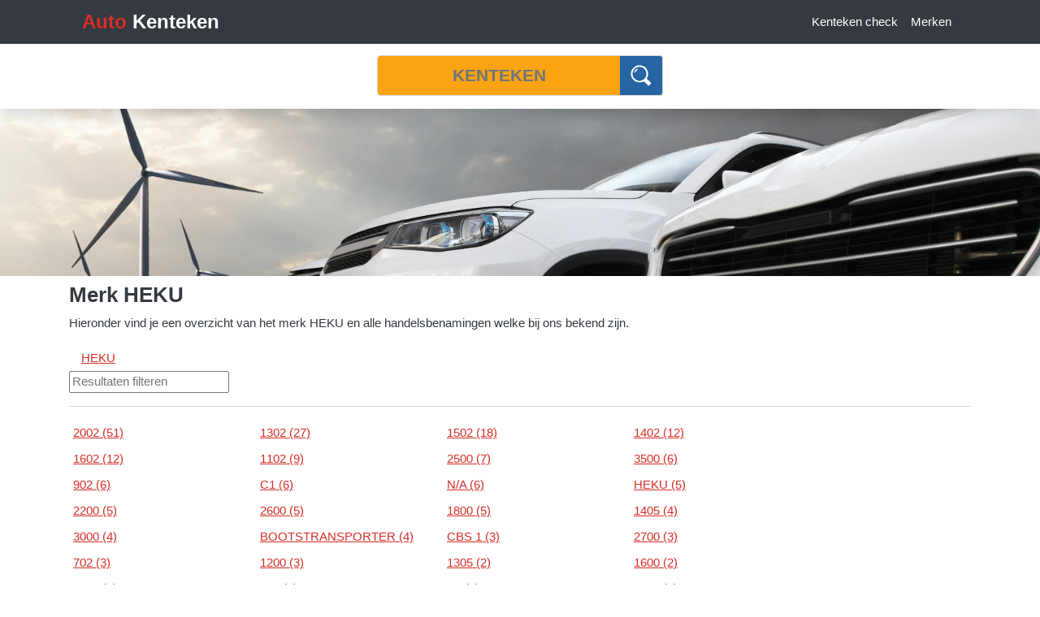

--- FILE ---
content_type: text/html; charset=utf-8
request_url: https://www.autokenteken.nl/merk/Heku
body_size: 2739
content:
<!DOCTYPE html>
<html lang="nl">
<head>
    <meta charset="utf-8" />
    <meta name="viewport" content="width=device-width, initial-scale=1.0">
    <meta name="author" content="Databot">
    <title>Merk HEKU</title>
    <meta name="description" content="Hieronder vind je alle handelsbenamingen van het merk HEKU." />
    <meta name="keywords" content="HEKU,merk,merk HEKU" />
    <link rel="apple-touch-icon" sizes="180x180" href="/apple-touch-icon.png">
    <link rel="icon" type="image/png" sizes="32x32" href="/favicon-32x32.png">
    <link rel="icon" type="image/png" sizes="16x16" href="/favicon-16x16.png">
    <link rel="manifest" href="/site.webmanifest">
    <link rel="mask-icon" href="/safari-pinned-tab.svg" color="#d52f27">
    <meta name="msapplication-TileColor" content="#d52f27">
    <meta name="theme-color" content="#d52f27">

    <script async src="https://www.databot.nl/Scripts/cookieconsent.latest.min.js"></script>
    <script async src="https://www.googletagmanager.com/gtag/js?id=G-9Y5PRJFP57"></script>
    <script>
        window.dataLayer = window.dataLayer || [];
        function gtag(){dataLayer.push(arguments);}
        gtag('js', new Date());

        gtag('config', 'G-9Y5PRJFP57');
    </script>

    <meta property="og:site_name" content="Auto kenteken">
    <meta id="ogTitle" property="og:title" content="Merk HEKU">
    <meta id="ogDescription" property="og:description" content="Hieronder vind je alle handelsbenamingen van het merk HEKU.">
    <meta property="og:type" content="website" />
    <meta property="og:image" content="https://www.autokenteken.nl/Content/image/autokenteken.png">
    <meta property="og:url" content="https://www.autokenteken.nl/merk/Heku">

    <link href="/Content/css?v=JmwwIAMwnLkOX7_ScrK98fD_4YFUluoVFrGxw0Y-nJs1" rel="stylesheet"/>

    
</head>
<body>
    <nav class="navbar-dark bg-dark fixed-top">
        <div class="container min">
            <div class="navbar navbar-expand-sm">
                <a class="navbar-brand mr-0 font-weight-bold mr-auto" href="/"><span class="color-default">Auto</span> Kenteken</a>
                <button class="navbar-toggler" type="button" data-toggle="collapse" href="#collapseExample" data-target="#navbarResponsive" aria-controls="navbarResponsive" aria-expanded="false" aria-label="Toggle navigation">
                    <span class="navbar-toggler-icon"></span>
                </button>
                <div class="collapse navbar-collapse" id="navbarResponsive">
                    <hr />
                    <ul class="navbar-nav ml-auto">
                        <li class="nav-item">
                            <a class="nav-link" href="/check">Kenteken check</a>
                        </li>
                        <li class="nav-item">
                            <a class="nav-link" href="/merken">Merken</a>
                        </li>
                    </ul>
                </div>
            </div>
        </div>
    </nav>

    <div id="nav-search" class="no-print p-3 nav-search bg-white shadow">
        <div class="container">
            <form action="/Search" class="form-inline mx-auto" method="get">    <div class="input-group mx-auto kenteken-search flex-nowrap">
        <input type="text" name="kenteken" class="form-control form-kenteken" placeholder="Kenteken" aria-label="Kenteken">
        <div class="input-group-append">
            <button class="btn btn-search" type="submit" title="Search">
                <img src="/Content/image/icon/zoeken.svg" alt="Op kenteken zoeken" />
            </button>
        </div>
    </div>
</form>
        </div>
    </div>

    <!-- Header with Background Image -->
    <header class="no-print default-header">
    </header>

    <div class="container body-content my-2">
        


<h1>Merk HEKU</h1>

<p>
    Hieronder vind je een overzicht van het merk HEKU en alle handelsbenamingen welke bij ons bekend zijn.
</p>

<div class="row header-box">
    <div class="col">
        <a href="/Merk/Heku">HEKU</a>
    </div>
</div>

    <input id="filter" type="text" placeholder="Resultaten filteren" />
    <hr />
    <div class="link-list">
<a href="/handelsbenaming/HEKU/2002">2002 (51)</a><a href="/handelsbenaming/HEKU/1302">1302 (27)</a><a href="/handelsbenaming/HEKU/1502">1502 (18)</a><a href="/handelsbenaming/HEKU/1402">1402 (12)</a><a href="/handelsbenaming/HEKU/1602">1602 (12)</a><a href="/handelsbenaming/HEKU/1102">1102 (9)</a><a href="/handelsbenaming/HEKU/2500">2500 (7)</a><a href="/handelsbenaming/HEKU/3500">3500 (6)</a><a href="/handelsbenaming/HEKU/902">902 (6)</a><a href="/handelsbenaming/HEKU/C1">C1 (6)</a><a href="/handelsbenaming/HEKU/N-A">N/A (6)</a><a href="/handelsbenaming/HEKU/HEKU">HEKU (5)</a><a href="/handelsbenaming/HEKU/2200">2200 (5)</a><a href="/handelsbenaming/HEKU/2600">2600 (5)</a><a href="/handelsbenaming/HEKU/1800">1800 (5)</a><a href="/handelsbenaming/HEKU/1405">1405 (4)</a><a href="/handelsbenaming/HEKU/3000">3000 (4)</a><a href="/handelsbenaming/HEKU/BOOTSTRANSPORTER">BOOTSTRANSPORTER (4)</a><a href="/handelsbenaming/HEKU/CBS-1">CBS 1 (3)</a><a href="/handelsbenaming/HEKU/2700">2700 (3)</a><a href="/handelsbenaming/HEKU/702">702 (3)</a><a href="/handelsbenaming/HEKU/1200">1200 (3)</a><a href="/handelsbenaming/HEKU/1305">1305 (2)</a><a href="/handelsbenaming/HEKU/1600">1600 (2)</a><a href="/handelsbenaming/HEKU/1605">1605 (2)</a><a href="/handelsbenaming/HEKU/705">705 (2)</a><a href="/handelsbenaming/HEKU/B1">B1 (2)</a><a href="/handelsbenaming/HEKU/2000">2000 (2)</a><a href="/handelsbenaming/HEKU/2005">2005 (2)</a><a href="/handelsbenaming/HEKU/5000">5000 (2)</a><a href="/handelsbenaming/HEKU/B1-1502">B1 1502 (1)</a><a href="/handelsbenaming/HEKU/B11-1402">B11 1402 (1)</a><a href="/handelsbenaming/HEKU/B21">B21 (1)</a><a href="/handelsbenaming/HEKU/BAS1">BAS1 (1)</a><a href="/handelsbenaming/HEKU/BOOTSANHANGER">BOOTSANHANGER (1)</a><a href="/handelsbenaming/HEKU/903">903 (1)</a><a href="/handelsbenaming/HEKU/1602-A2">1602 A2 (1)</a><a href="/handelsbenaming/HEKU/1802">1802 (1)</a><a href="/handelsbenaming/HEKU/2002-AUSF--CBS1">2002 AUSF. CBS1 (1)</a><a href="/handelsbenaming/HEKU/2002-CBS-1">2002 CBS 1 (1)</a><a href="/handelsbenaming/HEKU/1300">1300 (1)</a><a href="/handelsbenaming/HEKU/1502-AUSF--CBS-2">1502 AUSF. CBS 2 (1)</a><a href="/handelsbenaming/HEKU/1502-DB-ST">1502 DB ST (1)</a><a href="/handelsbenaming/HEKU/CBS1">CBS1 (1)</a><a href="/handelsbenaming/HEKU/CC1">CC1 (1)</a><a href="/handelsbenaming/HEKU/D21">D21 (1)</a><a href="/handelsbenaming/HEKU/DBR-2002-LM">DBR 2002 LM (1)</a><a href="/handelsbenaming/HEKU/BOOTTRANSPORTER">BOOTTRANSPORTER (1)</a><a href="/handelsbenaming/HEKU/BOOTTRANSPORTER-2002">BOOTTRANSPORTER 2002 (1)</a><a href="/handelsbenaming/HEKU/BST-1105">BST 1105 (1)</a><a href="/handelsbenaming/HEKU/HEKU-BOOTTRANSPORTER">HEKU-BOOTTRANSPORTER (1)</a><a href="/handelsbenaming/HEKU/KAB-1302">KAB 1302 (1)</a><a href="/handelsbenaming/HEKU/C1-1302">C1 1302 (1)</a><a href="/handelsbenaming/HEKU/C21">C21 (1)</a><a href="/handelsbenaming/HEKU/OHNE">OHNE (1)</a><a href="/handelsbenaming/HEKU/PAV-SR-2-0L">PAV/SR-2,0L (1)</a>    </div>

        <p>&nbsp;</p>
    </div>

    <!-- Footer -->
    <footer class="py-5 bg-dark">
        <div class="container">
            <div class="row no-print">
                <div class="col-sm">
                    <div class="font-weight-bold text-uppercase color-default">Algemeen</div>
                    <ul class="list-bottom">
                        <li>
                            <a href="/">Auto Kenteken</a>
                        </li>
                        <li>
                            <a href="/check">Kenteken check</a>
                        </li>
                        <li>
                            <a href="/merken">Merken</a>
                        </li>
                        <li>
                            <a class="" href="/laatst-bekeken">Laatst bekeken kentekens</a>
                        </li>
                    </ul>
                </div>
            </div>
            <hr class="clearfix w-100">
            <p class="m-0 text-center text-white">Copyright &copy; Auto kenteken</p>
        </div>
    </footer>

    <script src="/bundles/jquery?v=9ktsOtIo0upvJP7-7FiXuOoOJe58RLFJ__wIRPL2vGo1"></script>

    <script src="/bundles/site?v=7LwIseVT0U62SzmxsJ9cV9pXRmQIAxubgNP3RJlQos81"></script>

    
</body>
</html>